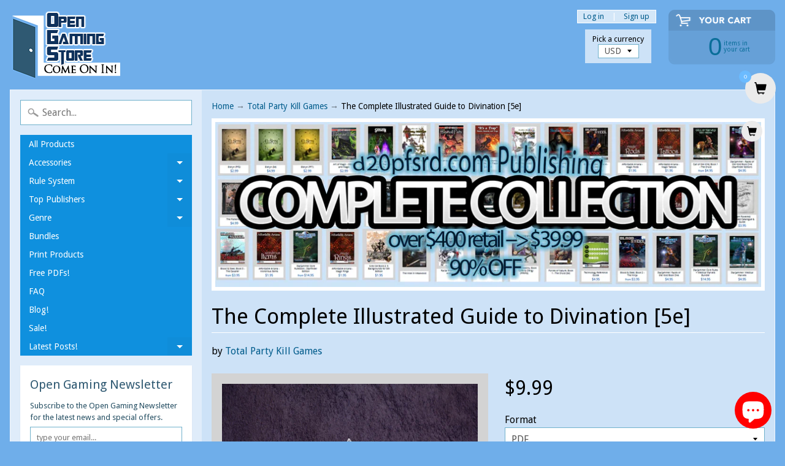

--- FILE ---
content_type: text/javascript; charset=utf-8
request_url: https://www.opengamingstore.com/products/the-complete-illustrated-guide-to-divination.js
body_size: 904
content:
{"id":4452525670489,"title":"The Complete Illustrated Guide to Divination [5e]","handle":"the-complete-illustrated-guide-to-divination","description":"\u003cp\u003eA gorgeous grimoire of divination, darkly illustrated by Phil Stone, and not for those faint of heart or mind. This tantalizing 67 page tome recreates each divination spell for the 5th edition of Dungeons \u0026amp; Dragons in graphic detail.\u003c\/p\u003e\n\u003cp\u003eOriginally produced by Phil Stone LLC., now published in partnership with Total Party Kill Games.\u003c\/p\u003e","published_at":"2020-01-31T19:30:58-05:00","created_at":"2020-01-31T12:36:19-05:00","vendor":"Total Party Kill Games","type":"Book","tags":["5th Edition","Fantasy","Horror","Spells"],"price":999,"price_min":999,"price_max":999,"available":true,"price_varies":false,"compare_at_price":null,"compare_at_price_min":0,"compare_at_price_max":0,"compare_at_price_varies":false,"variants":[{"id":31403097358425,"title":"PDF \/ 5e","option1":"PDF","option2":"5e","option3":null,"sku":"10497","requires_shipping":false,"taxable":false,"featured_image":null,"available":true,"name":"The Complete Illustrated Guide to Divination [5e] - PDF \/ 5e","public_title":"PDF \/ 5e","options":["PDF","5e"],"price":999,"weight":0,"compare_at_price":null,"inventory_quantity":-2,"inventory_management":null,"inventory_policy":"continue","barcode":null,"requires_selling_plan":false,"selling_plan_allocations":[]}],"images":["\/\/cdn.shopify.com\/s\/files\/1\/0188\/8152\/products\/302054.png?v=1580492179"],"featured_image":"\/\/cdn.shopify.com\/s\/files\/1\/0188\/8152\/products\/302054.png?v=1580492179","options":[{"name":"Format","position":1,"values":["PDF"]},{"name":"System","position":2,"values":["5e"]}],"url":"\/products\/the-complete-illustrated-guide-to-divination","media":[{"alt":"The Complete Illustrated Guide to Divination","id":5867280597081,"position":1,"preview_image":{"aspect_ratio":0.802,"height":910,"width":730,"src":"https:\/\/cdn.shopify.com\/s\/files\/1\/0188\/8152\/products\/302054.png?v=1580492179"},"aspect_ratio":0.802,"height":910,"media_type":"image","src":"https:\/\/cdn.shopify.com\/s\/files\/1\/0188\/8152\/products\/302054.png?v=1580492179","width":730}],"requires_selling_plan":false,"selling_plan_groups":[]}